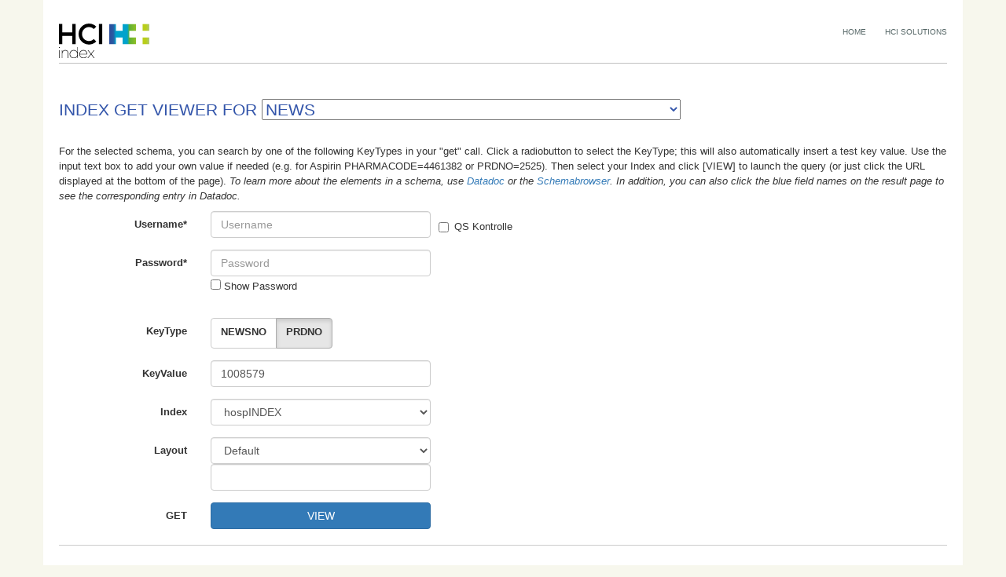

--- FILE ---
content_type: text/html; charset=utf-8
request_url: https://index.hcisolutions.ch/index/current/get.aspx?schema=NEWS&keytype=PRDNO&key=1008579
body_size: 24419
content:

<!DOCTYPE html>

<html xmlns="http://www.w3.org/1999/xhtml">
<head id="head"><title>
	INDEX Webservices
</title><link rel="stylesheet" href="https://maxcdn.bootstrapcdn.com/bootstrap/3.3.6/css/bootstrap.min.css" integrity="sha384-1q8mTJOASx8j1Au+a5WDVnPi2lkFfwwEAa8hDDdjZlpLegxhjVME1fgjWPGmkzs7" crossorigin="anonymous" />
    <style type="text/css">
        * {
            font-family: arial, verdana, sans-serif;
            font-size: 10pt;
            margin: 0;
            padding: 0;
        }

        h1 {
            font-size: 16pt;
            padding-top: 5px;
            padding-bottom: 20px;
            color: #3355AA; /* Galenica-Blue */
            text-transform: uppercase;
            font-weight: 400;
        }

        h2 {
            font-size: 10pt;
            /*border-bottom: 1px #ccc solid;*/
            padding-top: 18px;
            padding-bottom: 10px;
            color: #3355AA; /* Galenica-Blue */
            text-transform: uppercase;
            font-weight: 400;
        }

        body {
            padding: 0 20px 0 20px;
            background-color: rgb(247, 247, 237);
        }

        .container {
            padding: 20px;
            background-color: white;
        }

        table {
            border-collapse: separate;
            border-spacing: 10px;
        }

        td {
            vertical-align: top;
            text-align: center;
            padding: 2px;
        }

        ul {
            list-style-position: inside;
        }

        .style1 {
            width: 100%;
        }

        .tdSchema {
            text-align: left;
        }

        .available {
            background-color: #CAFFB2;
        }

        .optional {
            background-color: #AAD0FF;
        }

        .unavailable {
            background-color: #FFD6D6;
        }

        .toplink {
            font-size: 10px;
            color: #556666;
            text-decoration: none;
            margin-left: 20px;
        }
        .inputHeight{
            height: 18px;
        }
    </style>
    
    <title>INDEX GET viewer (HCI Solutions AG)</title>
    <script type="text/javascript">
        var keytype;

        // Adding trim function to String object
        if (typeof String.prototype.trim !== 'function') {
            String.prototype.trim = function () {
                return this.replace(/^\s+|\s+$/g, '');
            }
        }

        function updateURL(changedKeyType, valueAlreadyInitialized) {

            //Schema
            var ddlSchema = document.getElementById('MainContent_ddlSchemas');
            if (ddlSchema == null) return;  //Initial page load or when posting with parameters
            if (ddlSchema.selectedIndex <= 0) return;
            var schema = ddlSchema.options[ddlSchema.selectedIndex].text;

            //KeyType
            var radioButtons = document.getElementById('MainContent_rblKeyTypes');
            if (radioButtons == null) return;  //Initial page load or when posting with parameters
            var inputs = radioButtons.getElementsByTagName('input');
            for (var i = 0; i < inputs.length; i++) {
                inputs[i].parentElement.className = "btn btn-default";
            }
            for (var i = 0; i < inputs.length; i++) {
                if (inputs[i].checked) {
                    inputs[i].parentElement.className = "btn btn-default active";
                    keytype = inputs[i].value;
                    if (keytype.indexOf(':') > 1) {
                        if (changedKeyType && !valueAlreadyInitialized) {
                            var tb = document.getElementById('MainContent_tbKey').value = keytype.split(':')[1];
                        }
                        keytype = keytype.split(':')[0];
                    }
                    break;
                }
            }

            //Key
            var key = encodeURIComponent(document.getElementById('MainContent_tbKey').value.toString().trim());

            //Output Format
            var ddlOutputFormat = document.getElementById('MainContent_ddlOutputFormat');
            var format = ddlOutputFormat.options[ddlOutputFormat.selectedIndex].value;
            document.getElementById('MainContent_tbXslUrl').value = format;

            //Xsl
            var xsl = encodeURIComponent(document.getElementById('MainContent_tbXslUrl').value);
            if (xsl != '')
                xsl = '&xsl=' + encodeURIComponent(xsl);

            //Index
            var index;
            var ddlIndex = document.getElementById('MainContent_ddlIndex');
            index = ddlIndex.options[ddlIndex.selectedIndex].value;

            //QS as true or false. Init as false. if cbQSKontrolle is checked then qs is true
            var cbQSKontrolle = document.getElementById('MainContent_cbQSKontrolle');
            qs = cbQSKontrolle.checked;

            //Build our URL to the get page with these parameters
            var spanUrl = document.getElementById("getUrl");
            var baseUrl = [location.protocol, '//', location.host, location.pathname].join('');
            var url = baseUrl + "?schema=" + schema + "&keytype=" + keytype + "&key=" + key + "&index=" + index + "&qs=" + qs + xsl;
            spanUrl.innerHTML = "<a href='" + url + "' id='viewUrl' target='_blank'>" + url + "</a>";
        }

        function focusKey() {
            if (document.getElementById('MainContent_tbKey') == null) return;
            document.getElementById('MainContent_tbKey').select();
            document.getElementById('MainContent_tbKey').focus();
        }
        function goBrowser() {
            var loc = window.location;
            var sbUrl = loc.protocol + "//" + loc.host + loc.pathname.replace("get.aspx", "schemabrowser.aspx");
            //Schema
            var ddlSchema = document.getElementById('MainContent_ddlSchemas');
            if (ddlSchema.selectedIndex > 0) sbUrl = sbUrl + "?schema=" + ddlSchema.options[ddlSchema.selectedIndex].text.toLowerCase();
            window.location = sbUrl;
        }

        function goDatadoc() {
            var loc = window.location;
            var sbUrl = "https://index.hcisolutions.ch/DataDoc/element";
            //Schema
            var ddlSchema = document.getElementById('MainContent_ddlSchemas');
            if (ddlSchema.selectedIndex > 0) sbUrl = sbUrl + "/" + ddlSchema.options[ddlSchema.selectedIndex].text.toLowerCase();
            window.location = sbUrl;
        }

        function sanitizeInput(input) {
            return input.replace(/[^\x20-\x7E]/g, ''); // Allows only ASCII printable characters (space to ~)
        }

        function validateForm() {
            var usernameInput = document.getElementById('MainContent_tbUsername');
            var passwordInput = document.getElementById('MainContent_tbPassword');

            // Sanitize input fields
            usernameInput.value = sanitizeInput(usernameInput.value.trim());
            passwordInput.value = sanitizeInput(passwordInput.value.trim());

            var username = usernameInput.value;
            var password = passwordInput.value;
            var errorMessage = '';

            if (username === '') {
                errorMessage += 'Username is required.\n';
            }

            if (password === '') {
                errorMessage += 'Password is required.\n';
            }

            if (errorMessage !== '') {
                document.getElementById('MainContent_lblErrorMessage').innerText = errorMessage;
                return false;
            }
            document.getElementById('MainContent_lblErrorMessage').innerText = '';
            return true;
        }

        function togglePasswordVisibility() {
            var passwordInput = document.getElementById('MainContent_tbPassword');
            if (passwordInput.type === 'password') {
                passwordInput.type = 'text';
            } else {
                passwordInput.type = 'password';
            }
        }

        document.addEventListener('DOMContentLoaded', function () {
            if (document.getElementById('MainContent_tbUsername') == null) return
            var usernameInput = document.getElementById('MainContent_tbUsername');
            var passwordInput = document.getElementById('MainContent_tbPassword');

            usernameInput.addEventListener('input', function () {
                usernameInput.value = sanitizeInput(usernameInput.value);
                validateForm();
            });

            passwordInput.addEventListener('input', function () {
                passwordInput.value = sanitizeInput(passwordInput.value);
                validateForm();
            });
        });

        function openViewWindow() {
            var baseUrl = document.getElementById('viewUrl').href;
            var username = document.getElementById('MainContent_tbUsername').value;
            var password = document.getElementById('MainContent_tbPassword').value;

            // Open a new blank tab and set a unique name
            var newWindow = window.open("", "xmlViewer");

            // Create a hidden form
            var form = document.createElement("form");
            form.method = "POST";
            form.action = baseUrl;
            form.target = "xmlViewer"; // Target the new window

            // Create hidden fields for credentials
            var userField = document.createElement("input");
            userField.type = "hidden";
            userField.name = "username";
            userField.value = username;

            var passField = document.createElement("input");
            passField.type = "hidden";
            passField.name = "password";
            passField.value = password;

            form.appendChild(userField);
            form.appendChild(passField);

            // Append the form to the body and submit
            document.body.appendChild(form);
            form.submit();

            // Clean up the form after submission
            document.body.removeChild(form);
        }

    </script>
</head>
<body id="body" onload="updateURL(true, true);">
    <form method="post" action="./get.aspx?schema=NEWS&amp;keytype=PRDNO&amp;key=1008579" id="form1" class="container">
<div class="aspNetHidden">
<input type="hidden" name="__EVENTTARGET" id="__EVENTTARGET" value="" />
<input type="hidden" name="__EVENTARGUMENT" id="__EVENTARGUMENT" value="" />
<input type="hidden" name="__LASTFOCUS" id="__LASTFOCUS" value="" />
<input type="hidden" name="__VIEWSTATE" id="__VIEWSTATE" value="/[base64]" />
</div>

<script type="text/javascript">
//<![CDATA[
var theForm = document.forms['form1'];
if (!theForm) {
    theForm = document.form1;
}
function __doPostBack(eventTarget, eventArgument) {
    if (!theForm.onsubmit || (theForm.onsubmit() != false)) {
        theForm.__EVENTTARGET.value = eventTarget;
        theForm.__EVENTARGUMENT.value = eventArgument;
        theForm.submit();
    }
}
//]]>
</script>


<div class="aspNetHidden">

	<input type="hidden" name="__VIEWSTATEGENERATOR" id="__VIEWSTATEGENERATOR" value="FCACE1E1" />
	<input type="hidden" name="__EVENTVALIDATION" id="__EVENTVALIDATION" value="/wEdADMvGercB2CgrVans9Vc1KCj9pMUWNbobSoN7emWDx95kEFg2S2mdjZdK/EOyInDc7+9QL+S6B7tBXmEkKyMpX/6Fy1ZFxn09dpj6Uth6rfeLbtrkZtFGNscfdzjBkUVthXS3mXdtvymN/cNxGzNbkL2lZwf9OIJsw2Dt0RDN3SIOL386MaV864+sVuSgCwXM0IqXZ+XDBjEmJy6hRw4u4MddMdV13O1NAmb/sZaXk4jmyZZqSLVeRh36eCCFynT62EgUviDOHZ9hhcpjwossywow//L1jCO2ZYGMs8QqxbdkblYLXQY8fgIcC3KRGRh5jMEKk+r9OapC8U9Iy7CB6+ZQ4tCTgapsXb29t9k5yP9IJF56LHeS0v/N3afm7Yr45OGT9I/VFlsgORwn2I8Q2f7qOjyHOs/r9yoGDoYW4HXSzqU13Y3q0vLJbEDO1tulmmLbkOIegxwo81i6cUjhyLr5F/uCqczPr/6mToSrkIV0IQdWrccpIRhU+5Kr7U/[base64]/XaL1DLsoI9G2ET0oOTMb/aiD+1C0fqMg05ZtntgsTh/MhyDM1MXwnoGqxu4fBtOebEdRg1b54XZ4jb1uYGNWvthTzrPHTFp59SovbyMoVti4c5sEbkIYso67Bi/rJMd7cQaDRiaD/PGfROXK0nET2Qaak55mQGPUTnYLIZHWZGSLfkECfPt0917g9chcaug2ISzgZbvaUnyfHuweFRodp10gtCIRY+Awr1I/qVtDOGeT8Lpm+OGPRdupKiUqcj/ToO9cwTpwJSOMbLXDyCfyzWZXphT8eI5NiZJZPfMs1hYYDmtRogKNIz7gK0unmTfJoWdHO06/hyWlVLJWLN8m4MFv5SL0REeu/CSt2t5YDO4Sn9+iAj5rjdGwz58YVeJK5rVkD4aA3+bOJ6bAu8njp39rjqw3CMyw==" />
</div>
        <div id="header" style="border-bottom: 1px solid silver; margin: 10px 0 40px 0; padding: 0 0 50px 0;">
            <div style="float: right;">
                <a class="toplink" href="/index/current/default.aspx">HOME</a>
                <a class="toplink" href="http://www.hcisolutions.ch/">HCI SOLUTIONS</a>
            </div>
            <div style="float: left;">
                <a href="/index/current/default.aspx">
                    <img id="imgLogo" src="HCI_index_Logo_RGB_POS.svg" alt="HCI Logo" style="width:115px;" />
                </a>
            </div>
        </div>
        <div style="clear: both;">
            
    <div id="MainContent_pnTitle">
	
        <h1>INDEX GET viewer for 
            <select name="ctl00$MainContent$ddlSchemas" onchange="javascript:setTimeout(&#39;__doPostBack(\&#39;ctl00$MainContent$ddlSchemas\&#39;,\&#39;\&#39;)&#39;, 0)" id="MainContent_ddlSchemas" style="vertical-align: baseline; font-size: 16pt; height: 20pt; color: #3355AA;">
		<option value="-">...please select a schema</option>
		<option value="DownloadArticle_Image_out.xsd">ARTICLE_IMAGE</option>
		<option value="DownloadArticle_out.xsd">ARTICLE</option>
		<option value="DownloadArticle_Price_out.xsd">ARTICLE_PRICE</option>
		<option value="DownloadArticle_Proprietary_Quantity_out.xsd">ARTICLE_PROPRIETARY_QUANTITY</option>
		<option value="DownloadArticle_Wholesaler_out.xsd">ARTICLE_WHOLESALER</option>
		<option value="DownloadBrevier_out.xsd">BREVIER</option>
		<option value="DownloadCDSCode_out.xsd">CDSCODE</option>
		<option value="DownloadCDSDSP_out.xsd">CDSDSP</option>
		<option value="DownloadCDS_out.xsd">CDS</option>
		<option value="DownloadCodex_out.xsd">CODEX</option>
		<option value="DownloadCode_out.xsd">CODE</option>
		<option value="DownloadCompany_out.xsd">COMPANY</option>
		<option value="DownloadCompendium_out.xsd">COMPENDIUM</option>
		<option value="DownloadConsumerCode_out.xsd">CONSUMERCODE</option>
		<option value="DownloadConsumerFolder_out.xsd">CONSUMERFOLDER</option>
		<option value="DownloadConsumerProduct_out.xsd">CONSUMERPRODUCT</option>
		<option value="DownloadInsurance_out.xsd">INSURANCE</option>
		<option value="DownloadInteraction_out.xsd">INTERACTION</option>
		<option value="DownloadKompendium_Image_out.xsd">KOMPENDIUM_IMAGE</option>
		<option value="DownloadKompendium_Product_out.xsd">KOMPENDIUM_PRODUCT</option>
		<option value="DownloadLimitation_out.xsd">LIMITATION</option>
		<option selected="selected" value="DownloadNews_out.xsd">NEWS</option>
		<option value="DownloadProduct_out.xsd">PRODUCT</option>
		<option value="DownloadProduct_Proprietary_Quantity_out.xsd">PRODUCT_PROPRIETARY_QUANTITY</option>
		<option value="DownloadProduct_Substance_Alternative_Quantity_out.xsd">PRODUCT_SUBSTANCE_ALTERNATIVE_QUANTITY</option>
		<option value="DownloadServiceProvider_out.xsd">SERVICEPROVIDER</option>
		<option value="DownloadSubstance_out.xsd">SUBSTANCE</option>
		<option value="DownloadWholesaler_out.xsd">WHOLESALER</option>

	</select>
        </h1>
    
</div>
    
    <div id="MainContent_pnDoc">
	
        For the selected schema, you can search by one of the following KeyTypes in your 
        &quot;get&quot; call. Click a radiobutton to select the KeyType; this will also 
        automatically insert a test key value. Use the input text box to add your own 
        value if needed (e.g. for Aspirin PHARMACODE=4461382 or PRDNO=2525). Then select your 
        Index and click [VIEW] to launch the query (or just click the URL displayed at 
        the bottom of the page). <i>To learn more
            about the elements in a schema, use <a href="#" onclick="goDatadoc();return false;">Datadoc</a> or the <a id="schemabrowser" onclick="goBrowser();return false;" href="#">Schemabrowser</a>.
            In addition, you can also click the blue field names on the result page to see the corresponding entry in Datadoc.</i>
        <p></p>
        <div class="form-horizontal">
            <div class="form-group">
                <label for="MainContent_tbUsername" class="col-sm-2 control-label">Username*</label>
                <div class="col-sm-10">
                    <div style="display: flex; align-items: center;">
                        <input name="ctl00$MainContent$tbUsername" type="text" id="MainContent_tbUsername" class="form-control" placeholder="Username" style="width:20em; margin-right: 10px;" />
                        <div class="checkbox" style="margin: 0;">
                            <label>
                                <input id="MainContent_cbQSKontrolle" type="checkbox" name="ctl00$MainContent$cbQSKontrolle" onclick="updateURL(false);" />
                                QS Kontrolle
                            </label>
                        </div>
                    </div>
                </div>
            </div>
            <div class="form-group">
                <label for="MainContent_tbPassword" class="col-sm-2 control-label">Password*</label>
                <div class="col-sm-10">
                    <input name="ctl00$MainContent$tbPassword" type="password" id="MainContent_tbPassword" placeholder="Password" class="form-control" style="width:20em;" />
                    <input type="checkbox" onclick="togglePasswordVisibility()" /> Show Password
                </div>
            </div>
            <div class="form-group">
                <div class="col-sm-offset-2 col-sm-10">
                    <span id="MainContent_lblErrorMessage" style="color:Red;"></span>
                </div>
            </div>
            <div class="form-group">
                <label class="col-sm-2 control-label">KeyType</label>
                <div class="col-sm-10">
                    <span id="MainContent_rblKeyTypes" class="btn-group" data-toggle="buttons" onclick="updateURL(true);focusKey();"><span class="btn btn-default"><input id="MainContent_rblKeyTypes_0" type="radio" name="ctl00$MainContent$rblKeyTypes" value="NEWSNO:12493" /><label for="MainContent_rblKeyTypes_0">NEWSNO</label></span><span class="btn btn-default"><input id="MainContent_rblKeyTypes_1" type="radio" name="ctl00$MainContent$rblKeyTypes" value="PRDNO:2525" checked="checked" /><label for="MainContent_rblKeyTypes_1">PRDNO</label></span></span>
                </div>
            </div>
            <div class="form-group">
                <label class="col-sm-2 control-label">KeyValue</label>
                <div class="col-sm-10">
                    <input name="ctl00$MainContent$tbKey" type="text" value="1008579" id="MainContent_tbKey" onkeyup="updateURL(false);" class="form-control" style="width:20em;" />
                </div>
            </div>
            <div class="form-group">
                <label class="col-sm-2 control-label">Index</label>
                <div class="col-sm-10">
                    <select name="ctl00$MainContent$ddlIndex" id="MainContent_ddlIndex" onclick="updateURL(false);" class="form-control" style="width:20em;">
		<option value="careINDEX">careINDEX</option>
		<option value="drogINDEX">drogINDEX</option>
		<option value="firmINDEX">firmINDEX</option>
		<option selected="selected" value="hospINDEX">hospINDEX</option>
		<option value="insureINDEX">insureINDEX</option>
		<option value="logINDEX">logINDEX</option>
		<option value="medINDEX">medINDEX</option>
		<option value="pharmINDEX">pharmINDEX</option>

	</select>
                </div>
            </div>
            <div class="form-group">
                <label class="col-sm-2 control-label">Layout</label>
                <div class="col-sm-10">
                    <select name="ctl00$MainContent$ddlOutputFormat" id="MainContent_ddlOutputFormat" class="form-control" onclick="updateURL(false);" style="width:20em;">
		<option selected="selected" value="">Default</option>
		<option value="xml">Raw XML (the plain data)</option>
		<option value="prettyxml.xslt">Pretty XML (for docs)</option>
		<option value="table.xslt">Table (for CODE data)</option>

	</select>
                    <input name="ctl00$MainContent$tbXslUrl" type="text" id="MainContent_tbXslUrl" title="URL of your own XSL. Only needed if you want to override the display of the results using your own xslt." class="form-control" onkeyup="updateURL(false);" style="width:20em;" />
                </div>
            </div>
            <div class="form-group">
                <label for="getUrl" class="col-sm-2 control-label">GET</label>
                <div class="col-sm-10">
                    <button id="GET" type="button" class="btn btn-primary" style="width:20em;"  onclick="openViewWindow();">VIEW</button><br />
                    <label hidden id="getUrl" class="control-label"></label>
                </div>
            </div>
            <hr style="height: 1px; color: #ccc; background-color: #ccc; border: 0 none;" />
            <p style="text-align: right;">
                This viewer uses the Index GET service available under <a href="get.asmx" style="text-align: right">get.asmx</a>
            </p>
        </div>
    
</div>
    <div id="MainContent_pnTestcases">
	
        <div style="float: right;">
            <span style="font-size:smaller;"><a href="get.aspx?test=true">test cases</a></span>
        </div>
    
</div>



        </div>
    </form>
</body>
</html>



--- FILE ---
content_type: image/svg+xml
request_url: https://index.hcisolutions.ch/index/current/HCI_index_Logo_RGB_POS.svg
body_size: 4230
content:
<?xml version="1.0" encoding="UTF-8"?>
<svg id="Calque_1" data-name="Calque 1" xmlns="http://www.w3.org/2000/svg" xmlns:xlink="http://www.w3.org/1999/xlink" viewBox="0 0 232.47 88.49">
  <defs>
    <style>
      .cls-1 {
        fill: none;
      }

      .cls-1, .cls-2, .cls-3, .cls-4, .cls-5 {
        stroke-width: 0px;
      }

      .cls-2 {
        fill: url(#HCI_Verlauf_2);
      }

      .cls-3 {
        fill: url(#HCI_Verlauf_1);
      }

      .cls-5 {
        fill: url(#HCI_Verlauf_2-2);
      }
    </style>
    <linearGradient id="HCI_Verlauf_1" data-name="HCI Verlauf 1" x1="131.42" y1="26.97" x2="234.63" y2="26.97" gradientUnits="userSpaceOnUse">
      <stop offset="0" stop-color="#2d4e9b"/>
      <stop offset=".08" stop-color="#285ba3"/>
      <stop offset=".1" stop-color="#1f6aab"/>
      <stop offset=".13" stop-color="#0992c2"/>
      <stop offset=".14" stop-color="#00a3cc"/>
      <stop offset=".36" stop-color="#00a3cc"/>
      <stop offset=".4" stop-color="#00a3cc"/>
      <stop offset=".42" stop-color="#01a3c8"/>
      <stop offset=".43" stop-color="#08a4bf"/>
      <stop offset=".44" stop-color="#12a5ae"/>
      <stop offset=".45" stop-color="#20a797"/>
      <stop offset=".46" stop-color="#33aa79"/>
      <stop offset=".47" stop-color="#4aad55"/>
      <stop offset=".48" stop-color="#5fb035"/>
      <stop offset=".79" stop-color="#b9ce19"/>
      <stop offset=".95" stop-color="#aeca78"/>
    </linearGradient>
    <linearGradient id="HCI_Verlauf_2" data-name="HCI Verlauf 2" x1="131.42" y1="9.88" x2="234.63" y2="9.88" gradientUnits="userSpaceOnUse">
      <stop offset=".9" stop-color="#b9ce19"/>
      <stop offset=".95" stop-color="#b1cb56"/>
      <stop offset=".98" stop-color="#aeca78"/>
    </linearGradient>
    <linearGradient id="HCI_Verlauf_2-2" data-name="HCI Verlauf 2" y1="44.05" y2="44.05" xlink:href="#HCI_Verlauf_2"/>
  </defs>
  <path class="cls-4" d="m34.26,1.14h8.57v51.58h-8.57v-21.37H8.57v21.37H0V1.14h8.57v21.51h25.7V1.14Z"/>
  <path class="cls-4" d="m102.79,1.16h8.57v51.58h-8.57V1.16Z"/>
  <path class="cls-4" d="m77.17,44.56c-9.84,0-17.82-7.98-17.82-17.82s7.98-17.82,17.82-17.82c4.92,0,9.38,1.99,12.6,5.22l6.3-6.3c-4.84-4.84-11.52-7.83-18.9-7.83-14.76,0-26.73,11.97-26.73,26.73s11.97,26.73,26.73,26.73c7.38,0,14.07-2.99,18.9-7.83l-6.3-6.3c-3.23,3.23-7.68,5.22-12.6,5.22Z"/>
  <rect class="cls-1" x="232.45" y="1.33" width=".01" height="17.09"/>
  <rect class="cls-1" x="232.45" y="35.51" width=".01" height="17.09"/>
  <polygon class="cls-3" points="180.84 1.33 163.64 1.33 163.64 18.42 146.49 18.42 146.49 1.33 129.25 1.33 129.25 18.42 129.25 18.42 129.25 35.51 129.25 52.6 146.49 52.6 146.49 35.51 163.64 35.51 163.64 52.6 180.84 52.6 180.88 52.6 198.08 52.6 198.08 35.51 180.88 35.51 180.88 18.42 198.08 18.42 198.08 1.33 180.88 1.33 180.84 1.33"/>
  <rect class="cls-2" x="215.23" y="1.33" width="17.23" height="17.09"/>
  <rect class="cls-5" x="215.23" y="35.51" width="17.23" height="17.09"/>
  <g>
    <rect class="cls-4" x=".52" y="67.81" width="1.34" height="20.29"/>
    <path class="cls-4" d="m1.19,60.03c-.64,0-1.19.54-1.19,1.18s.54,1.18,1.19,1.18,1.19-.54,1.19-1.18-.54-1.18-1.19-1.18Z"/>
    <path class="cls-4" d="m16.32,67.41c-3.45,0-6.27,1.72-7.65,4.58v-4.19h-1.34v20.29h1.34v-10.85c0-5.13,3.06-8.57,7.61-8.57,3.89,0,6.5,2.65,6.5,6.59v12.83h1.34v-12.83c0-4.7-3.14-7.85-7.8-7.85Z"/>
    <path class="cls-4" d="m47.31,72.97c-1.76-3.41-5.27-5.56-9.27-5.56-5.95,0-10.62,4.63-10.62,10.54s4.66,10.54,10.62,10.54c4,0,7.51-2.14,9.27-5.56v5.16h1.34v-28.18h-1.34v13.06Zm-9.27-4.29c5.2,0,9.27,4.08,9.27,9.28s-4.07,9.28-9.27,9.28-9.28-4.08-9.28-9.28,4.07-9.28,9.28-9.28Z"/>
    <path class="cls-4" d="m62.84,67.41c-5.87,0-10.3,4.53-10.3,10.54s4.4,10.54,10.46,10.54c3.79,0,7.12-1.73,8.68-4.52l.13-.24-1.15-.68-.13.25c-1.27,2.42-4.15,3.92-7.52,3.92-5.04,0-8.75-3.49-9.1-8.53h18.97v-.67c0-5.15-3.51-10.62-10.02-10.62Zm0,1.26c4.77,0,8.33,3.59,8.74,8.77h-17.69c.24-5.1,3.96-8.77,8.95-8.77Z"/>
    <polygon class="cls-4" points="83.41 77.71 91.48 67.81 89.82 67.81 82.58 76.69 75.34 67.81 73.68 67.81 81.75 77.71 73.28 88.1 74.98 88.1 82.58 78.74 90.18 88.1 91.88 88.1 83.41 77.71"/>
  </g>
</svg>